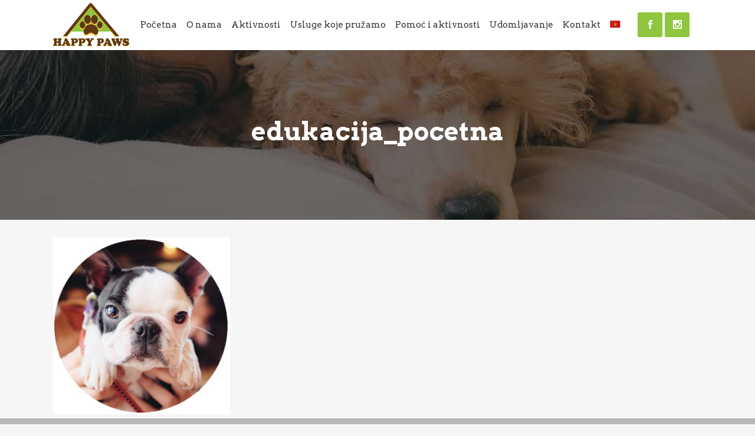

--- FILE ---
content_type: text/html; charset=UTF-8
request_url: https://happypawscg.me/home-2-2/edukacija_pocetna/
body_size: 10220
content:
	<!DOCTYPE html>
<html dir="ltr" lang="bs-BA"
	prefix="og: https://ogp.me/ns#" >
<head>
<meta name="MobileOptimized" content="width" />
<meta name="HandheldFriendly" content="true" />
<meta name="generator" content="Drupal 7 (https://www.drupal.org)" />

	<meta charset="UTF-8" />
	
	

	
			
						<meta name="viewport" content="width=device-width,initial-scale=1,user-scalable=no">
		
	<link rel="profile" href="https://gmpg.org/xfn/11" />
	
            <link rel="shortcut icon" type="image/x-icon" href="https://happypawscg.me/storage/2018/12/favicon.ico">
        <link rel="apple-touch-icon" href="https://happypawscg.me/storage/2018/12/favicon.ico"/>
    	<link href='//fonts.googleapis.com/css?family=Raleway:100,200,300,400,500,600,700,800,900,300italic,400italic,700italic|Arvo:100,200,300,400,500,600,700,800,900,300italic,400italic,700italic|Josefin+Sans:100,200,300,400,500,600,700,800,900,300italic,400italic,700italic|Open+Sans:100,200,300,400,500,600,700,800,900,300italic,400italic,700italic&subset=latin,latin-ext' rel='stylesheet' type='text/css'>
<script type="application/javascript">var QodeAjaxUrl = "https://happypawscg.me/ajax-call"</script><link rel="alternate" hreflang="bs" href="https://happypawscg.me/home-2-2/edukacija_pocetna/" />
<link rel="alternate" hreflang="en" href="https://happypawscg.me/home-2-2/edukacija_pocetna-2/?lang=en" />
<link rel="alternate" hreflang="de" href="https://happypawscg.me/home-2-2/edukacija_pocetna-2/?lang=de" />
<link rel="alternate" hreflang="x-default" href="https://happypawscg.me/home-2-2/edukacija_pocetna/" />

		<!-- All in One SEO 4.2.8 - aioseo.com -->
		<title>edukacija_pocetna | Happy Paws</title>
		<meta name="robots" content="max-image-preview:large" />
		<link rel="canonical" href="https://happypawscg.me/home-2-2/edukacija_pocetna/" />
		
		<meta property="og:locale" content="bs_BA" />
		<meta property="og:site_name" content="Happy Paws | Cuvanje ljubimaca i pomaganjem bezdomnih zivotinja." />
		<meta property="og:type" content="article" />
		<meta property="og:title" content="edukacija_pocetna | Happy Paws" />
		<meta property="og:url" content="https://happypawscg.me/home-2-2/edukacija_pocetna/" />
		<meta property="article:published_time" content="2018-12-05T09:11:25+00:00" />
		<meta property="article:modified_time" content="2018-12-05T09:11:25+00:00" />
		<meta name="twitter:card" content="summary" />
		<meta name="twitter:title" content="edukacija_pocetna | Happy Paws" />
		<script type="application/ld+json" class="aioseo-schema">
			{"@context":"https:\/\/schema.org","@graph":[{"@type":"BreadcrumbList","@id":"https:\/\/happypawscg.me\/home-2-2\/edukacija_pocetna\/#breadcrumblist","itemListElement":[{"@type":"ListItem","@id":"https:\/\/happypawscg.me\/#listItem","position":1,"item":{"@type":"WebPage","@id":"https:\/\/happypawscg.me\/","name":"Home","description":"Cuvanje ljubimaca i pomaganjem bezdomnih zivotinja.","url":"https:\/\/happypawscg.me\/"},"nextItem":"https:\/\/happypawscg.me\/home-2-2\/edukacija_pocetna\/#listItem"},{"@type":"ListItem","@id":"https:\/\/happypawscg.me\/home-2-2\/edukacija_pocetna\/#listItem","position":2,"item":{"@type":"WebPage","@id":"https:\/\/happypawscg.me\/home-2-2\/edukacija_pocetna\/","name":"edukacija_pocetna","url":"https:\/\/happypawscg.me\/home-2-2\/edukacija_pocetna\/"},"previousItem":"https:\/\/happypawscg.me\/#listItem"}]},{"@type":"ItemPage","@id":"https:\/\/happypawscg.me\/home-2-2\/edukacija_pocetna\/#itempage","url":"https:\/\/happypawscg.me\/home-2-2\/edukacija_pocetna\/","name":"edukacija_pocetna | Happy Paws","inLanguage":"bs-BA","isPartOf":{"@id":"https:\/\/happypawscg.me\/#website"},"breadcrumb":{"@id":"https:\/\/happypawscg.me\/home-2-2\/edukacija_pocetna\/#breadcrumblist"},"datePublished":"2018-12-05T09:11:25+00:00","dateModified":"2018-12-05T09:11:25+00:00"},{"@type":"Organization","@id":"https:\/\/happypawscg.me\/#organization","name":"Happy Paws","url":"https:\/\/happypawscg.me\/"},{"@type":"WebSite","@id":"https:\/\/happypawscg.me\/#website","url":"https:\/\/happypawscg.me\/","name":"Happy Paws","description":"Cuvanje ljubimaca i pomaganjem bezdomnih zivotinja.","inLanguage":"bs-BA","publisher":{"@id":"https:\/\/happypawscg.me\/#organization"}}]}
		</script>
		<!-- All in One SEO -->

<link rel='dns-prefetch' href='//maps.googleapis.com' />
<link rel="alternate" type="application/rss+xml" title="Happy Paws &raquo; novosti" href="https://happypawscg.me/feed/" />
<link rel="alternate" type="application/rss+xml" title="Happy Paws &raquo;  novosti o komentarima" href="https://happypawscg.me/comments/feed/" />
<link rel="alternate" type="application/rss+xml" title="Happy Paws &raquo; edukacija_pocetna novosti o komentarima" href="https://happypawscg.me/home-2-2/edukacija_pocetna/feed/" />
<script type="text/javascript">
window._wpemojiSettings = {"baseUrl":"https:\/\/s.w.org\/images\/core\/emoji\/14.0.0\/72x72\/","ext":".png","svgUrl":"https:\/\/s.w.org\/images\/core\/emoji\/14.0.0\/svg\/","svgExt":".svg","source":{"concatemoji":"https:\/\/happypawscg.me\/lib\/js\/wp-emoji-release.min.js"}};
/*! This file is auto-generated */
!function(e,a,t){var n,r,o,i=a.createElement("canvas"),p=i.getContext&&i.getContext("2d");function s(e,t){var a=String.fromCharCode,e=(p.clearRect(0,0,i.width,i.height),p.fillText(a.apply(this,e),0,0),i.toDataURL());return p.clearRect(0,0,i.width,i.height),p.fillText(a.apply(this,t),0,0),e===i.toDataURL()}function c(e){var t=a.createElement("script");t.src=e,t.defer=t.type="text/javascript",a.getElementsByTagName("head")[0].appendChild(t)}for(o=Array("flag","emoji"),t.supports={everything:!0,everythingExceptFlag:!0},r=0;r<o.length;r++)t.supports[o[r]]=function(e){if(p&&p.fillText)switch(p.textBaseline="top",p.font="600 32px Arial",e){case"flag":return s([127987,65039,8205,9895,65039],[127987,65039,8203,9895,65039])?!1:!s([55356,56826,55356,56819],[55356,56826,8203,55356,56819])&&!s([55356,57332,56128,56423,56128,56418,56128,56421,56128,56430,56128,56423,56128,56447],[55356,57332,8203,56128,56423,8203,56128,56418,8203,56128,56421,8203,56128,56430,8203,56128,56423,8203,56128,56447]);case"emoji":return!s([129777,127995,8205,129778,127999],[129777,127995,8203,129778,127999])}return!1}(o[r]),t.supports.everything=t.supports.everything&&t.supports[o[r]],"flag"!==o[r]&&(t.supports.everythingExceptFlag=t.supports.everythingExceptFlag&&t.supports[o[r]]);t.supports.everythingExceptFlag=t.supports.everythingExceptFlag&&!t.supports.flag,t.DOMReady=!1,t.readyCallback=function(){t.DOMReady=!0},t.supports.everything||(n=function(){t.readyCallback()},a.addEventListener?(a.addEventListener("DOMContentLoaded",n,!1),e.addEventListener("load",n,!1)):(e.attachEvent("onload",n),a.attachEvent("onreadystatechange",function(){"complete"===a.readyState&&t.readyCallback()})),(e=t.source||{}).concatemoji?c(e.concatemoji):e.wpemoji&&e.twemoji&&(c(e.twemoji),c(e.wpemoji)))}(window,document,window._wpemojiSettings);
</script>
<style type="text/css">
img.wp-smiley,
img.emoji {
	display: inline !important;
	border: none !important;
	box-shadow: none !important;
	height: 1em !important;
	width: 1em !important;
	margin: 0 0.07em !important;
	vertical-align: -0.1em !important;
	background: none !important;
	padding: 0 !important;
}
</style>
	<link rel='stylesheet' id='contact-form-7-css' href='https://happypawscg.me/core/modules/8516d2654f/includes/css/styles.css' type='text/css' media='all' />
<link rel='stylesheet' id='rs-plugin-settings-css' href='https://happypawscg.me/core/modules/4b36101dcc/public/assets/css/settings.css' type='text/css' media='all' />
<style id='rs-plugin-settings-inline-css' type='text/css'>
#rs-demo-id {}
</style>
<link rel='stylesheet' id='wpml-menu-item-0-css' href='//happypawscg.me/core/modules/198aea64f4/templates/language-switchers/menu-item/style.min.css' type='text/css' media='all' />
<link rel='stylesheet' id='google-maps-builder-plugin-styles-css' href='https://happypawscg.me/core/modules/77ebba03fc/vendor/wordimpress/maps-builder-core/assets/css/google-maps-builder.min.css' type='text/css' media='all' />
<link rel='stylesheet' id='google-maps-builder-map-icons-css' href='https://happypawscg.me/core/modules/77ebba03fc/vendor/wordimpress/maps-builder-core/includes/libraries/map-icons/css/map-icons.css' type='text/css' media='all' />
<link rel='stylesheet' id='default_style-css' href='https://happypawscg.me/core/views/98ac6b4b08/design.css' type='text/css' media='all' />
<link rel='stylesheet' id='qode_font_awesome-css' href='https://happypawscg.me/core/views/98ac6b4b08/css/font-awesome/css/font-awesome.min.css' type='text/css' media='all' />
<link rel='stylesheet' id='qode_font_elegant-css' href='https://happypawscg.me/core/views/98ac6b4b08/css/elegant-icons/style.min.css' type='text/css' media='all' />
<link rel='stylesheet' id='qode_linea_icons-css' href='https://happypawscg.me/core/views/98ac6b4b08/css/linea-icons/style.css' type='text/css' media='all' />
<link rel='stylesheet' id='qode_dripicons-css' href='https://happypawscg.me/core/views/98ac6b4b08/css/dripicons/dripicons.css' type='text/css' media='all' />
<link rel='stylesheet' id='stylesheet-css' href='https://happypawscg.me/core/views/98ac6b4b08/css/stylesheet.min.css' type='text/css' media='all' />
<link rel='stylesheet' id='qode_print-css' href='https://happypawscg.me/core/views/98ac6b4b08/css/print.css' type='text/css' media='all' />
<link rel='stylesheet' id='mac_stylesheet-css' href='https://happypawscg.me/core/views/98ac6b4b08/css/mac_stylesheet.css' type='text/css' media='all' />
<link rel='stylesheet' id='webkit-css' href='https://happypawscg.me/core/views/98ac6b4b08/css/webkit_stylesheet.css' type='text/css' media='all' />
<link rel='stylesheet' id='style_dynamic-css' href='https://happypawscg.me/core/views/98ac6b4b08/css/style_dynamic.css' type='text/css' media='all' />
<link rel='stylesheet' id='responsive-css' href='https://happypawscg.me/core/views/98ac6b4b08/css/responsive.min.css' type='text/css' media='all' />
<link rel='stylesheet' id='style_dynamic_responsive-css' href='https://happypawscg.me/core/views/98ac6b4b08/css/style_dynamic_responsive.css' type='text/css' media='all' />
<link rel='stylesheet' id='js_composer_front-css' href='https://happypawscg.me/core/modules/041dc5d622/assets/css/js_composer.min.css' type='text/css' media='all' />
<link rel='stylesheet' id='custom_css-css' href='https://happypawscg.me/core/views/98ac6b4b08/css/custom_css.css' type='text/css' media='all' />
<link rel='stylesheet' id='fontawesome-css' href='//maxcdn.bootstrapcdn.com/font-awesome/4.3.0/css/font-awesome.min.css' type='text/css' media='all' />
<link rel='stylesheet' id='google-font-open-sans-css' href='//fonts.googleapis.com/css?family=Open+Sans%3A400%2C300%2C700' type='text/css' media='all' />
<link rel='stylesheet' id='mb-css' href='https://happypawscg.me/core/modules/6075d435ea/public/style/mb-button.css' type='text/css' media='all' />
<script type='text/javascript' src='https://happypawscg.me/lib/js/jquery/jquery.min.js' id='jquery-core-js'></script>
<script type='text/javascript' src='https://happypawscg.me/lib/js/jquery/jquery-migrate.min.js' id='jquery-migrate-js'></script>
<script type='text/javascript' src='https://happypawscg.me/core/modules/4b36101dcc/public/assets/js/jquery.themepunch.tools.min.js' id='tp-tools-js'></script>
<script type='text/javascript' src='https://happypawscg.me/core/modules/4b36101dcc/public/assets/js/jquery.themepunch.revolution.min.js' id='revmin-js'></script>
<script type='text/javascript' src='https://maps.googleapis.com/maps/api/js?v=3.exp&key=AIzaSyA-yvu4Ey2-7pzryUxCnhN3EB8xmswVZGg#038;libraries=places&amp;ver=6.1.9' id='google-maps-builder-gmaps-js'></script>
<link rel='shortlink' href='https://happypawscg.me/?p=398' />
<link rel="alternate" type="application/json+oembed" href="https://happypawscg.me/wp-json/oembed/1.0/embed?url=https%3A%2F%2Fhappypawscg.me%2Fhome-2-2%2Fedukacija_pocetna%2F" />
<link rel="alternate" type="text/xml+oembed" href="https://happypawscg.me/wp-json/oembed/1.0/embed?url=https%3A%2F%2Fhappypawscg.me%2Fhome-2-2%2Fedukacija_pocetna%2F&#038;format=xml" />

<!-- start Simple Custom CSS and JS -->
<style type="text/css">
/* Add your CSS code here.

For example:
.example {
    color: red;
}

For brushing up on your CSS knowledge, check out http://www.w3schools.com/css/css_syntax.asp

End of comment */ 

.portfolio_gallery a .gallery_text_inner {
    display: none;
    
}

.content .container .container_inner, .header_inner_right.left_side .side_menu_button a:last-child {
    padding: 0;
    padding-top: 50px;
}

nav.main_menu > ul > li > a {
    padding: 0 12px;
}

.blog_holder article .post_info {
    display: none;
    width: 100%;
    margin: 0 0 18px;
    color: #bebebe;
    font-weight: 500;
}

header.sticky .header_bottom {
    background-color: rgba(96, 56, 19, 0.73) !important;
}

nav.main_menu ul li.active a {
    color: #f2f2f2!important;
}

nav.main_menu>ul>li.active>a>span:not(.plus) {
    position: relative;
    display: inline-block;
    vertical-align: middle;
    padding: 12px 23px;
    border-radius: 3px;
    background-color: #603813!important;
}

nav.main_menu > ul > li > a {
    color: #333 !important;
    font-family: 'Arvo', sans-serif;
    font-size: 15px;
    font-style: normal;
    font-weight: 400;
    letter-spacing: 0px;
    text-transform: none;
}

.drop_down .second .inner ul li a, .drop_down .second .inner ul li h5 {
    display: block;
    font-weight: 600;
    color: #f2f2f2!important;
    height: auto;
    line-height: 16px;
    margin: 0;
    padding: 9px 0;
    -webkit-transition: color .3s ease-in-out;
    -moz-transition: color .3s ease-in-out;
    -ms-transition: color .3s ease-in-out;
    -o-transition: color .3s ease-in-out;
    transition: color .3s ease-in-out;
    font-size: 13px!important;
    text-transform: unset!important;
    letter-spacing: 1px;
}

nav.main_menu > ul > li > a {
    padding: 0 8px;
}</style>
<!-- end Simple Custom CSS and JS -->


<script type="text/javascript">function setREVStartSize(e){									
						try{ e.c=jQuery(e.c);var i=jQuery(window).width(),t=9999,r=0,n=0,l=0,f=0,s=0,h=0;
							if(e.responsiveLevels&&(jQuery.each(e.responsiveLevels,function(e,f){f>i&&(t=r=f,l=e),i>f&&f>r&&(r=f,n=e)}),t>r&&(l=n)),f=e.gridheight[l]||e.gridheight[0]||e.gridheight,s=e.gridwidth[l]||e.gridwidth[0]||e.gridwidth,h=i/s,h=h>1?1:h,f=Math.round(h*f),"fullscreen"==e.sliderLayout){var u=(e.c.width(),jQuery(window).height());if(void 0!=e.fullScreenOffsetContainer){var c=e.fullScreenOffsetContainer.split(",");if (c) jQuery.each(c,function(e,i){u=jQuery(i).length>0?u-jQuery(i).outerHeight(!0):u}),e.fullScreenOffset.split("%").length>1&&void 0!=e.fullScreenOffset&&e.fullScreenOffset.length>0?u-=jQuery(window).height()*parseInt(e.fullScreenOffset,0)/100:void 0!=e.fullScreenOffset&&e.fullScreenOffset.length>0&&(u-=parseInt(e.fullScreenOffset,0))}f=u}else void 0!=e.minHeight&&f<e.minHeight&&(f=e.minHeight);e.c.closest(".rev_slider_wrapper").css({height:f})					
						}catch(d){console.log("Failure at Presize of Slider:"+d)}						
					};</script>
<noscript><style> .wpb_animate_when_almost_visible { opacity: 1; }</style></noscript><style id="yellow-pencil">
/*
	The following CSS generated by Yellow Pencil Plugin.
	http://waspthemes.com/yellow-pencil
*/
.portfolio_single_text_holder > h3:nth-child(1){display:none;}
</style></head>

<body class="attachment attachment-template-default attachmentid-398 attachment-jpeg ajax_fade page_not_loaded  qode_grid_1300 footer_responsive_adv qode-theme-ver-16.7 qode-theme-bridge wpb-js-composer js-comp-ver-6.10.0 vc_responsive" itemscope itemtype="http://schema.org/WebPage">


<div class="wrapper">
	<div class="wrapper_inner">

    
    <!-- Google Analytics start -->
        <!-- Google Analytics end -->

	<header class=" scroll_header_top_area  regular with_border ajax_header_animation page_header">
    <div class="header_inner clearfix">
                <div class="header_top_bottom_holder">
            
            <div class="header_bottom clearfix" style='' >
                                <div class="container">
                    <div class="container_inner clearfix">
                                                    
                            <div class="header_inner_left">
                                									<div class="mobile_menu_button">
		<span>
			<i class="qode_icon_font_awesome fa fa-bars " ></i>		</span>
	</div>
                                <div class="logo_wrapper" >
	<div class="q_logo">
		<a itemprop="url" href="https://happypawscg.me/" >
             <img itemprop="image" class="normal" src="https://happypawscg.me/storage/2018/12/logo_happy_paws_1.png" alt="Logo"/> 			 <img itemprop="image" class="light" src="https://happypawscg.me/storage/2018/12/logo_happy_paws_1.png" alt="Logo"/> 			 <img itemprop="image" class="dark" src="https://happypawscg.me/storage/2018/12/logo_happy_paws_1.png" alt="Logo"/> 			 <img itemprop="image" class="sticky" src="https://happypawscg.me/storage/2018/12/logo_happy_paws_1.png" alt="Logo"/> 			 <img itemprop="image" class="mobile" src="https://happypawscg.me/storage/2018/12/logo_happy_paws_1.png" alt="Logo"/> 					</a>
	</div>
	</div>                                                            </div>
                                                                    <div class="header_inner_right">
                                        <div class="side_menu_button_wrapper right">
                                                                                            <div class="header_bottom_right_widget_holder"><span class='q_social_icon_holder square_social' data-color=#ffffff data-hover-background-color=#8EC63F data-hover-color=#ffffff><a itemprop='url' href='https://www.facebook.com/pansioni.pg' target='_blank'><span class='fa-stack ' style='background-color: #8EC63F;border-radius: 3px;-webkit-border-radius: 3px;-moz-border-radius: 3px;border-width: 0px;margin: 0 4px 0 0;font-size: 21px;'><span aria-hidden="true" class="qode_icon_font_elegant social_facebook " style="color: #ffffff;font-size: 15px;" ></span></span></a></span><span class='q_social_icon_holder square_social' data-color=#ffffff data-hover-background-color=#8EC63F data-hover-color=#ffffff><a itemprop='url' href='https://www.instagram.com/happy_paws.cg/?utm_source=ig_profile_share&igshid=1etw6ppih93hi' target='_blank'><span class='fa-stack ' style='background-color: #8EC63F;border-radius: 3px;-webkit-border-radius: 3px;-moz-border-radius: 3px;border-width: 0px;margin: 0 4px 0 0;font-size: 21px;'><span aria-hidden="true" class="qode_icon_font_elegant social_instagram " style="color: #ffffff;font-size: 15px;" ></span></span></a></span></div>
                                                                                                                                    <div class="side_menu_button">
                                                                                                                                                                                            </div>
                                        </div>
                                    </div>
                                
                                
                                <nav class="main_menu drop_down right">
                                    <ul id="menu-main-menu" class=""><li id="nav-menu-item-263" class="menu-item menu-item-type-post_type menu-item-object-page menu-item-home  narrow"><a href="https://happypawscg.me/" class=""><i class="menu_icon blank fa"></i><span>Početna</span><span class="plus"></span></a></li>
<li id="nav-menu-item-297" class="menu-item menu-item-type-post_type menu-item-object-page menu-item-has-children  has_sub narrow"><a href="https://happypawscg.me/o-nama/" class=""><i class="menu_icon blank fa"></i><span>O nama</span><span class="plus"></span></a>
<div class="second"><div class="inner"><ul>
	<li id="nav-menu-item-504" class="menu-item menu-item-type-post_type menu-item-object-page "><a href="https://happypawscg.me/doniraj-2/" class=""><i class="menu_icon blank fa"></i><span>Doniraj</span><span class="plus"></span></a></li>
</ul></div></div>
</li>
<li id="nav-menu-item-337" class="menu-item menu-item-type-post_type menu-item-object-page menu-item-has-children  has_sub narrow"><a href="https://happypawscg.me/aktivnosti/" class=""><i class="menu_icon blank fa"></i><span>Aktivnosti</span><span class="plus"></span></a>
<div class="second"><div class="inner"><ul>
	<li id="nav-menu-item-336" class="menu-item menu-item-type-post_type menu-item-object-page "><a href="https://happypawscg.me/savjeti/" class=""><i class="menu_icon blank fa"></i><span>Savjeti</span><span class="plus"></span></a></li>
	<li id="nav-menu-item-335" class="menu-item menu-item-type-post_type menu-item-object-page "><a href="https://happypawscg.me/hrana-zabava-odjeca/" class=""><i class="menu_icon blank fa"></i><span>Hrana, zabava, odjeća</span><span class="plus"></span></a></li>
</ul></div></div>
</li>
<li id="nav-menu-item-308" class="menu-item menu-item-type-post_type menu-item-object-page  narrow"><a href="https://happypawscg.me/usluge-koje-pruzamo/" class=""><i class="menu_icon blank fa"></i><span>Usluge koje pružamo</span><span class="plus"></span></a></li>
<li id="nav-menu-item-354" class="menu-item menu-item-type-post_type menu-item-object-page  narrow"><a href="https://happypawscg.me/pomoc-i-aktivnosti/" class=""><i class="menu_icon blank fa"></i><span>Pomoć i aktivnosti</span><span class="plus"></span></a></li>
<li id="nav-menu-item-376" class="menu-item menu-item-type-post_type menu-item-object-page menu-item-has-children  has_sub narrow"><a href="https://happypawscg.me/udomljavanje/" class=""><i class="menu_icon blank fa"></i><span>Udomljavanje</span><span class="plus"></span></a>
<div class="second"><div class="inner"><ul>
	<li id="nav-menu-item-375" class="menu-item menu-item-type-post_type menu-item-object-page "><a href="https://happypawscg.me/udomljeni-psi/" class=""><i class="menu_icon blank fa"></i><span>Udomljeni psi</span><span class="plus"></span></a></li>
</ul></div></div>
</li>
<li id="nav-menu-item-296" class="menu-item menu-item-type-post_type menu-item-object-page  narrow"><a href="https://happypawscg.me/kontakt/" class=""><i class="menu_icon blank fa"></i><span>Kontakt</span><span class="plus"></span></a></li>
<li id="nav-menu-item-wpml-ls-3-bs" class="menu-item wpml-ls-slot-3 wpml-ls-item wpml-ls-item-bs wpml-ls-current-language wpml-ls-menu-item wpml-ls-first-item menu-item-type-wpml_ls_menu_item menu-item-object-wpml_ls_menu_item menu-item-has-children  has_sub narrow"><a href="https://happypawscg.me/home-2-2/edukacija_pocetna/" class=""><i class="menu_icon blank fa"></i><span><img
            class="wpml-ls-flag"
            src="https://happypawscg.me/storage/flags/bs.png"
            alt="Montenegro"
            
            
    /></span><span class="plus"></span><span class="qode-featured-icon " aria-hidden="true"></span></a>
<div class="second"><div class="inner"><ul>
	<li id="nav-menu-item-wpml-ls-3-en" class="menu-item wpml-ls-slot-3 wpml-ls-item wpml-ls-item-en wpml-ls-menu-item menu-item-type-wpml_ls_menu_item menu-item-object-wpml_ls_menu_item "><a href="https://happypawscg.me/home-2-2/edukacija_pocetna-2/?lang=en" class=""><i class="menu_icon blank fa"></i><span><img
            class="wpml-ls-flag"
            src="https://happypawscg.me/core/modules/198aea64f4/res/flags/en.png"
            alt="English"
            
            
    /></span><span class="plus"></span><span class="qode-featured-icon " aria-hidden="true"></span></a></li>
	<li id="nav-menu-item-wpml-ls-3-de" class="menu-item wpml-ls-slot-3 wpml-ls-item wpml-ls-item-de wpml-ls-menu-item wpml-ls-last-item menu-item-type-wpml_ls_menu_item menu-item-object-wpml_ls_menu_item "><a href="https://happypawscg.me/home-2-2/edukacija_pocetna-2/?lang=de" class=""><i class="menu_icon blank fa"></i><span><img
            class="wpml-ls-flag"
            src="https://happypawscg.me/core/modules/198aea64f4/res/flags/de.png"
            alt="German"
            
            
    /></span><span class="plus"></span><span class="qode-featured-icon " aria-hidden="true"></span></a></li>
</ul></div></div>
</li>
</ul>                                </nav>
                                							    <nav class="mobile_menu">
	<ul id="menu-main-menu-1" class=""><li id="mobile-menu-item-263" class="menu-item menu-item-type-post_type menu-item-object-page menu-item-home "><a href="https://happypawscg.me/" class=""><span>Početna</span></a><span class="mobile_arrow"><i class="fa fa-angle-right"></i><i class="fa fa-angle-down"></i></span></li>
<li id="mobile-menu-item-297" class="menu-item menu-item-type-post_type menu-item-object-page menu-item-has-children  has_sub"><a href="https://happypawscg.me/o-nama/" class=""><span>O nama</span></a><span class="mobile_arrow"><i class="fa fa-angle-right"></i><i class="fa fa-angle-down"></i></span>
<ul class="sub_menu">
	<li id="mobile-menu-item-504" class="menu-item menu-item-type-post_type menu-item-object-page "><a href="https://happypawscg.me/doniraj-2/" class=""><span>Doniraj</span></a><span class="mobile_arrow"><i class="fa fa-angle-right"></i><i class="fa fa-angle-down"></i></span></li>
</ul>
</li>
<li id="mobile-menu-item-337" class="menu-item menu-item-type-post_type menu-item-object-page menu-item-has-children  has_sub"><a href="https://happypawscg.me/aktivnosti/" class=""><span>Aktivnosti</span></a><span class="mobile_arrow"><i class="fa fa-angle-right"></i><i class="fa fa-angle-down"></i></span>
<ul class="sub_menu">
	<li id="mobile-menu-item-336" class="menu-item menu-item-type-post_type menu-item-object-page "><a href="https://happypawscg.me/savjeti/" class=""><span>Savjeti</span></a><span class="mobile_arrow"><i class="fa fa-angle-right"></i><i class="fa fa-angle-down"></i></span></li>
	<li id="mobile-menu-item-335" class="menu-item menu-item-type-post_type menu-item-object-page "><a href="https://happypawscg.me/hrana-zabava-odjeca/" class=""><span>Hrana, zabava, odjeća</span></a><span class="mobile_arrow"><i class="fa fa-angle-right"></i><i class="fa fa-angle-down"></i></span></li>
</ul>
</li>
<li id="mobile-menu-item-308" class="menu-item menu-item-type-post_type menu-item-object-page "><a href="https://happypawscg.me/usluge-koje-pruzamo/" class=""><span>Usluge koje pružamo</span></a><span class="mobile_arrow"><i class="fa fa-angle-right"></i><i class="fa fa-angle-down"></i></span></li>
<li id="mobile-menu-item-354" class="menu-item menu-item-type-post_type menu-item-object-page "><a href="https://happypawscg.me/pomoc-i-aktivnosti/" class=""><span>Pomoć i aktivnosti</span></a><span class="mobile_arrow"><i class="fa fa-angle-right"></i><i class="fa fa-angle-down"></i></span></li>
<li id="mobile-menu-item-376" class="menu-item menu-item-type-post_type menu-item-object-page menu-item-has-children  has_sub"><a href="https://happypawscg.me/udomljavanje/" class=""><span>Udomljavanje</span></a><span class="mobile_arrow"><i class="fa fa-angle-right"></i><i class="fa fa-angle-down"></i></span>
<ul class="sub_menu">
	<li id="mobile-menu-item-375" class="menu-item menu-item-type-post_type menu-item-object-page "><a href="https://happypawscg.me/udomljeni-psi/" class=""><span>Udomljeni psi</span></a><span class="mobile_arrow"><i class="fa fa-angle-right"></i><i class="fa fa-angle-down"></i></span></li>
</ul>
</li>
<li id="mobile-menu-item-296" class="menu-item menu-item-type-post_type menu-item-object-page "><a href="https://happypawscg.me/kontakt/" class=""><span>Kontakt</span></a><span class="mobile_arrow"><i class="fa fa-angle-right"></i><i class="fa fa-angle-down"></i></span></li>
<li id="mobile-menu-item-wpml-ls-3-bs" class="menu-item wpml-ls-slot-3 wpml-ls-item wpml-ls-item-bs wpml-ls-current-language wpml-ls-menu-item wpml-ls-first-item menu-item-type-wpml_ls_menu_item menu-item-object-wpml_ls_menu_item menu-item-has-children  has_sub"><a href="https://happypawscg.me/home-2-2/edukacija_pocetna/" class=""><span><img
            class="wpml-ls-flag"
            src="https://happypawscg.me/storage/flags/bs.png"
            alt="Montenegro"
            
            
    /></span></a><span class="mobile_arrow"><i class="fa fa-angle-right"></i><i class="fa fa-angle-down"></i></span>
<ul class="sub_menu">
	<li id="mobile-menu-item-wpml-ls-3-en" class="menu-item wpml-ls-slot-3 wpml-ls-item wpml-ls-item-en wpml-ls-menu-item menu-item-type-wpml_ls_menu_item menu-item-object-wpml_ls_menu_item "><a href="https://happypawscg.me/home-2-2/edukacija_pocetna-2/?lang=en" class=""><span><img
            class="wpml-ls-flag"
            src="https://happypawscg.me/core/modules/198aea64f4/res/flags/en.png"
            alt="English"
            
            
    /></span></a><span class="mobile_arrow"><i class="fa fa-angle-right"></i><i class="fa fa-angle-down"></i></span></li>
	<li id="mobile-menu-item-wpml-ls-3-de" class="menu-item wpml-ls-slot-3 wpml-ls-item wpml-ls-item-de wpml-ls-menu-item wpml-ls-last-item menu-item-type-wpml_ls_menu_item menu-item-object-wpml_ls_menu_item "><a href="https://happypawscg.me/home-2-2/edukacija_pocetna-2/?lang=de" class=""><span><img
            class="wpml-ls-flag"
            src="https://happypawscg.me/core/modules/198aea64f4/res/flags/de.png"
            alt="German"
            
            
    /></span></a><span class="mobile_arrow"><i class="fa fa-angle-right"></i><i class="fa fa-angle-down"></i></span></li>
</ul>
</li>
</ul></nav>                                                                                        </div>
                    </div>
                                    </div>
            </div>
        </div>
</header>	<a id="back_to_top" href="#">
        <span class="fa-stack">
            <i class="qode_icon_font_awesome fa fa-arrow-up " ></i>        </span>
	</a>
	
	
    
    
    <div class="content ">
            <div class="meta">

            
        <div class="seo_title">edukacija_pocetna | Happy Paws</div>

        


                        
            <span id="qode_page_id">398</span>
            <div class="body_classes">attachment,attachment-template-default,attachmentid-398,attachment-jpeg,ajax_fade,page_not_loaded,,qode_grid_1300,footer_responsive_adv,qode-theme-ver-16.7,qode-theme-bridge,wpb-js-composer js-comp-ver-6.10.0,vc_responsive</div>
        </div>
        <div class="content_inner  ">
    <style type="text/css" id="stylesheet-inline-css-398">   .page-id-398.disabled_footer_top .footer_top_holder, .page-id-398.disabled_footer_bottom .footer_bottom_holder { display: none;}

</style>						<div class="title_outer title_without_animation"    data-height="373">
		<div class="title title_size_medium  position_center  has_fixed_background " style="background-size:1920px auto;background-image:url(https://happypawscg.me/storage/2018/12/heder.jpg);height:373px;">
			<div class="image not_responsive"><img itemprop="image" src="https://happypawscg.me/storage/2018/12/heder.jpg" alt="&nbsp;" /> </div>
										<div class="title_holder"  style="padding-top:85px;height:288px;">
					<div class="container">
						<div class="container_inner clearfix">
								<div class="title_subtitle_holder" >
                                                                									<div class="title_subtitle_holder_inner">
																										<h1 ><span>edukacija_pocetna</span></h1>
																	
																																			</div>
								                                                            </div>
						</div>
					</div>
				</div>
								</div>
			</div>
				<div class="container">
            			<div class="container_inner default_template_holder clearfix page_container_inner" >
																				<p class="attachment"><a href='https://happypawscg.me/storage/2018/12/edukacija_pocetna.jpg'><img width="300" height="300" src="https://happypawscg.me/storage/2018/12/edukacija_pocetna-300x300.jpg" class="attachment-medium size-medium" alt="" decoding="async" loading="lazy" srcset="https://happypawscg.me/storage/2018/12/edukacija_pocetna-300x300.jpg 300w, https://happypawscg.me/storage/2018/12/edukacija_pocetna-150x150.jpg 150w, https://happypawscg.me/storage/2018/12/edukacija_pocetna.jpg 430w" sizes="(max-width: 300px) 100vw, 300px" /></a></p>
														 
																				
		</div>
        	</div>
				
	</div>
</div>



	<footer >
		<div class="footer_inner clearfix">
				<div class="footer_top_holder">
            			<div class="footer_top">
								<div class="container">
					<div class="container_inner">
																	<div class="three_columns clearfix">
								<div class="column1 footer_col1">
									<div class="column_inner">
										<div id="text-2" class="widget widget_text"><h5>O NAMA</h5>			<div class="textwidget">Mlada organizacija koja se bavi kako cuvanjem ljubimaca tako i pomaganjem bezdomnih zivotinja.  U cilju podizanja svijesti gradjana i gradjanki nase drzave a i sire, prelazimo iz malog kucnog kutka na veliko prihvatiliste/pansion.
	<div class="vc_empty_space"  style="height: 12px" ><span
			class="vc_empty_space_inner">
			<span class="empty_space_image"  ></span>
		</span></div>


<a class="mb-button mb-style-flat mb-size-small mb-corners-straight mb-text-style-heavy " style="background-color: #603813;" href="https://happypawscg.me/doniraj-2/">DONIRAJ</a>

	<div class="vc_empty_space"  style="height: 32px" ><span
			class="vc_empty_space_inner">
			<span class="empty_space_image"  ></span>
		</span></div>

</div>
		</div>									</div>
								</div>
								<div class="column2 footer_col2">
									<div class="column_inner">
										<div id="text-3" class="widget widget_text"><h5>KONTAKT INFO</h5>			<div class="textwidget"><p><img decoding="async" loading="lazy" class="alignnone size-full wp-image-381" src="https://happypawscg.me/storage/2018/12/close-envelope.png" alt="" width="24" height="24" /> <a href="/cdn-cgi/l/email-protection" class="__cf_email__" data-cfemail="670801010e0402270f0617171e170610140400490a02">[email&#160;protected]</a><br />
<img decoding="async" loading="lazy" class="alignnone size-full wp-image-380" src="https://happypawscg.me/storage/2018/12/smartphone.png" alt="" width="24" height="24" /> +382(0)67/173-572</p>
	<div class="vc_empty_space"  style="height: 32px" ><span
			class="vc_empty_space_inner">
			<span class="empty_space_image"  ></span>
		</span></div>


</div>
		</div><span class='q_social_icon_holder square_social' data-color=#ffffff data-hover-background-color=#8EC63F data-hover-color=#ffffff><a itemprop='url' href='https://www.facebook.com/pansioni.pg' target='_blank'><span class='fa-stack ' style='background-color: #8EC63F;border-radius: 3px;-webkit-border-radius: 3px;-moz-border-radius: 3px;border-width: 0px;margin: 0 8 5 8;font-size: 21px;'><span aria-hidden="true" class="qode_icon_font_elegant social_facebook " style="color: #ffffff;font-size: 15px;" ></span></span></a></span><span class='q_social_icon_holder square_social' data-color=#ffffff data-hover-background-color=#8EC63F data-hover-color=#ffffff><a itemprop='url' href='https://www.instagram.com/happy_paws.cg/?utm_source=ig_profile_share&igshid=1etw6ppih93hi' target='_blank'><span class='fa-stack ' style='background-color: #8EC63F;border-radius: 3px;-webkit-border-radius: 3px;-moz-border-radius: 3px;border-width: 0px;margin: 0 8 5 10;font-size: 21px;'><span aria-hidden="true" class="qode_icon_font_elegant social_instagram " style="color: #ffffff;font-size: 15px;" ></span></span></a></span>									</div>
								</div>
								<div class="column3 footer_col3">
									<div class="column_inner">
										<div id="media_image-2" class="widget widget_media_image"><img width="222" height="159" src="https://happypawscg.me/storage/2018/12/logo_happy_paws.png" class="image wp-image-272  attachment-full size-full" alt="" decoding="async" loading="lazy" style="max-width: 100%; height: auto;" /></div>									</div>
								</div>
							</div>
															</div>
				</div>
							</div>
					</div>
							<div class="footer_bottom_holder">
                                    <div style="background-color: #d3d3d3;height: 0px" class="footer_bottom_border "></div>
                								<div class="container">
					<div class="container_inner">
										<div class="two_columns_50_50 footer_bottom_columns clearfix">
					<div class="column1 footer_bottom_column">
						<div class="column_inner">
							<div class="footer_bottom">
											<div class="textwidget"><p>© Copyright 2018 All rights reserved.</p>
</div>
									</div>
						</div>
					</div>
					<div class="column2 footer_bottom_column">
						<div class="column_inner">
							<div class="footer_bottom">
															</div>
						</div>
					</div>
				</div>
											</div>
			</div>
						</div>
				</div>
	</footer>
		
</div>
</div>
<script data-cfasync="false" src="/cdn-cgi/scripts/5c5dd728/cloudflare-static/email-decode.min.js"></script><script type="text/html" id="wpb-modifications"></script><script type='text/javascript' src='https://happypawscg.me/core/modules/8516d2654f/includes/swv/js/index.js' id='swv-js'></script>
<script type='text/javascript' id='contact-form-7-js-extra'>
/* <![CDATA[ */
var wpcf7 = {"api":{"root":"https:\/\/happypawscg.me\/wp-json\/","namespace":"contact-form-7\/v1"},"cached":"1"};
/* ]]> */
</script>
<script type='text/javascript' src='https://happypawscg.me/core/modules/8516d2654f/includes/js/index.js' id='contact-form-7-js'></script>
<script type='text/javascript' id='qode-like-js-extra'>
/* <![CDATA[ */
var qodeLike = {"ajaxurl":"https:\/\/happypawscg.me\/ajax-call"};
/* ]]> */
</script>
<script type='text/javascript' src='https://happypawscg.me/core/views/98ac6b4b08/js/plugins/qode-like.min.js' id='qode-like-js'></script>
<script type='text/javascript' src='https://happypawscg.me/lib/js/jquery/ui/core.min.js' id='jquery-ui-core-js'></script>
<script type='text/javascript' src='https://happypawscg.me/lib/js/jquery/ui/accordion.min.js' id='jquery-ui-accordion-js'></script>
<script type='text/javascript' src='https://happypawscg.me/lib/js/jquery/ui/menu.min.js' id='jquery-ui-menu-js'></script>
<script type='text/javascript' src='https://happypawscg.me/lib/js/dist/vendor/regenerator-runtime.min.js' id='regenerator-runtime-js'></script>
<script type='text/javascript' src='https://happypawscg.me/lib/js/dist/vendor/wp-polyfill.min.js' id='wp-polyfill-js'></script>
<script type='text/javascript' src='https://happypawscg.me/lib/js/dist/dom-ready.min.js' id='wp-dom-ready-js'></script>
<script type='text/javascript' src='https://happypawscg.me/lib/js/dist/hooks.min.js' id='wp-hooks-js'></script>
<script type='text/javascript' src='https://happypawscg.me/lib/js/dist/i18n.min.js' id='wp-i18n-js'></script>
<script type='text/javascript' id='wp-i18n-js-after'>
wp.i18n.setLocaleData( { 'text direction\u0004ltr': [ 'ltr' ] } );
</script>
<script type='text/javascript' id='wp-a11y-js-translations'>
( function( domain, translations ) {
	var localeData = translations.locale_data[ domain ] || translations.locale_data.messages;
	localeData[""].domain = domain;
	wp.i18n.setLocaleData( localeData, domain );
} )( "default", {"translation-revision-date":"2023-02-22 20:45:53+0000","generator":"GlotPress\/4.0.0-alpha.3","domain":"messages","locale_data":{"messages":{"":{"domain":"messages","plural-forms":"nplurals=3; plural=(n % 10 == 1 && n % 100 != 11) ? 0 : ((n % 10 >= 2 && n % 10 <= 4 && (n % 100 < 12 || n % 100 > 14)) ? 1 : 2);","lang":"bs_BA"},"Notifications":["Obavijesti"]}},"comment":{"reference":"wp-includes\/js\/dist\/a11y.js"}} );
</script>
<script type='text/javascript' src='https://happypawscg.me/lib/js/dist/a11y.min.js' id='wp-a11y-js'></script>
<script type='text/javascript' id='jquery-ui-autocomplete-js-extra'>
/* <![CDATA[ */
var uiAutocompleteL10n = {"noResults":"Nema prona\u0111enih rezultata.","oneResult":"Prona\u0111en 1 rezultat. Za navigaciju koristite strelice gore i dole.","manyResults":"%d rezultata. Za navigaciju koristite strelice gore i dole.","itemSelected":"Stavka je odabrana."};
/* ]]> */
</script>
<script type='text/javascript' src='https://happypawscg.me/lib/js/jquery/ui/autocomplete.min.js' id='jquery-ui-autocomplete-js'></script>
<script type='text/javascript' src='https://happypawscg.me/lib/js/jquery/ui/controlgroup.min.js' id='jquery-ui-controlgroup-js'></script>
<script type='text/javascript' src='https://happypawscg.me/lib/js/jquery/ui/checkboxradio.min.js' id='jquery-ui-checkboxradio-js'></script>
<script type='text/javascript' src='https://happypawscg.me/lib/js/jquery/ui/button.min.js' id='jquery-ui-button-js'></script>
<script type='text/javascript' src='https://happypawscg.me/lib/js/jquery/ui/datepicker.min.js' id='jquery-ui-datepicker-js'></script>
<script type='text/javascript' id='jquery-ui-datepicker-js-after'>
jQuery(function(jQuery){jQuery.datepicker.setDefaults({"closeText":"Zatvori","currentText":"Danas","monthNames":["Januar","Februar","Mart","April","Maj","Juni","Juli","August","Septembar","Oktobar","Novembar","Decembar"],"monthNamesShort":["jan","feb","mar","apr","maj","jun","jul","aug","sep","okt","nov","dec"],"nextText":"Sljede\u0107a","prevText":"Prethodna","dayNames":["Nedjelja","Ponedjeljak","Utorak","Srijeda","\u010cetvrtak","Petak","Subota"],"dayNamesShort":["ned","pon","uto","sri","\u010det","pet","sub"],"dayNamesMin":["N","P","U","S","\u010c","P","S"],"dateFormat":"MM d, yy","firstDay":1,"isRTL":false});});
</script>
<script type='text/javascript' src='https://happypawscg.me/lib/js/jquery/ui/mouse.min.js' id='jquery-ui-mouse-js'></script>
<script type='text/javascript' src='https://happypawscg.me/lib/js/jquery/ui/resizable.min.js' id='jquery-ui-resizable-js'></script>
<script type='text/javascript' src='https://happypawscg.me/lib/js/jquery/ui/draggable.min.js' id='jquery-ui-draggable-js'></script>
<script type='text/javascript' src='https://happypawscg.me/lib/js/jquery/ui/dialog.min.js' id='jquery-ui-dialog-js'></script>
<script type='text/javascript' src='https://happypawscg.me/lib/js/jquery/ui/droppable.min.js' id='jquery-ui-droppable-js'></script>
<script type='text/javascript' src='https://happypawscg.me/lib/js/jquery/ui/progressbar.min.js' id='jquery-ui-progressbar-js'></script>
<script type='text/javascript' src='https://happypawscg.me/lib/js/jquery/ui/selectable.min.js' id='jquery-ui-selectable-js'></script>
<script type='text/javascript' src='https://happypawscg.me/lib/js/jquery/ui/sortable.min.js' id='jquery-ui-sortable-js'></script>
<script type='text/javascript' src='https://happypawscg.me/lib/js/jquery/ui/slider.min.js' id='jquery-ui-slider-js'></script>
<script type='text/javascript' src='https://happypawscg.me/lib/js/jquery/ui/spinner.min.js' id='jquery-ui-spinner-js'></script>
<script type='text/javascript' src='https://happypawscg.me/lib/js/jquery/ui/tooltip.min.js' id='jquery-ui-tooltip-js'></script>
<script type='text/javascript' src='https://happypawscg.me/lib/js/jquery/ui/tabs.min.js' id='jquery-ui-tabs-js'></script>
<script type='text/javascript' src='https://happypawscg.me/lib/js/jquery/ui/effect.min.js' id='jquery-effects-core-js'></script>
<script type='text/javascript' src='https://happypawscg.me/lib/js/jquery/ui/effect-blind.min.js' id='jquery-effects-blind-js'></script>
<script type='text/javascript' src='https://happypawscg.me/lib/js/jquery/ui/effect-bounce.min.js' id='jquery-effects-bounce-js'></script>
<script type='text/javascript' src='https://happypawscg.me/lib/js/jquery/ui/effect-clip.min.js' id='jquery-effects-clip-js'></script>
<script type='text/javascript' src='https://happypawscg.me/lib/js/jquery/ui/effect-drop.min.js' id='jquery-effects-drop-js'></script>
<script type='text/javascript' src='https://happypawscg.me/lib/js/jquery/ui/effect-explode.min.js' id='jquery-effects-explode-js'></script>
<script type='text/javascript' src='https://happypawscg.me/lib/js/jquery/ui/effect-fade.min.js' id='jquery-effects-fade-js'></script>
<script type='text/javascript' src='https://happypawscg.me/lib/js/jquery/ui/effect-fold.min.js' id='jquery-effects-fold-js'></script>
<script type='text/javascript' src='https://happypawscg.me/lib/js/jquery/ui/effect-highlight.min.js' id='jquery-effects-highlight-js'></script>
<script type='text/javascript' src='https://happypawscg.me/lib/js/jquery/ui/effect-pulsate.min.js' id='jquery-effects-pulsate-js'></script>
<script type='text/javascript' src='https://happypawscg.me/lib/js/jquery/ui/effect-size.min.js' id='jquery-effects-size-js'></script>
<script type='text/javascript' src='https://happypawscg.me/lib/js/jquery/ui/effect-scale.min.js' id='jquery-effects-scale-js'></script>
<script type='text/javascript' src='https://happypawscg.me/lib/js/jquery/ui/effect-shake.min.js' id='jquery-effects-shake-js'></script>
<script type='text/javascript' src='https://happypawscg.me/lib/js/jquery/ui/effect-slide.min.js' id='jquery-effects-slide-js'></script>
<script type='text/javascript' src='https://happypawscg.me/lib/js/jquery/ui/effect-transfer.min.js' id='jquery-effects-transfer-js'></script>
<script type='text/javascript' src='https://happypawscg.me/core/views/98ac6b4b08/js/plugins.js' id='plugins-js'></script>
<script type='text/javascript' src='https://happypawscg.me/core/views/98ac6b4b08/js/plugins/jquery.carouFredSel-6.2.1.min.js' id='carouFredSel-js'></script>
<script type='text/javascript' src='https://happypawscg.me/core/views/98ac6b4b08/js/plugins/lemmon-slider.min.js' id='lemmonSlider-js'></script>
<script type='text/javascript' src='https://happypawscg.me/core/views/98ac6b4b08/js/plugins/jquery.fullPage.min.js' id='one_page_scroll-js'></script>
<script type='text/javascript' src='https://happypawscg.me/core/views/98ac6b4b08/js/plugins/jquery.mousewheel.min.js' id='mousewheel-js'></script>
<script type='text/javascript' src='https://happypawscg.me/core/views/98ac6b4b08/js/plugins/jquery.touchSwipe.min.js' id='touchSwipe-js'></script>
<script type='text/javascript' src='https://happypawscg.me/core/modules/041dc5d622/assets/lib/bower/isotope/dist/isotope.pkgd.min.js' id='isotope-js'></script>
<script type='text/javascript' src='https://happypawscg.me/core/views/98ac6b4b08/js/plugins/packery-mode.pkgd.min.js' id='packery-js'></script>
<script type='text/javascript' src='https://happypawscg.me/core/views/98ac6b4b08/js/plugins/jquery.stretch.js' id='stretch-js'></script>
<script type='text/javascript' src='https://happypawscg.me/core/views/98ac6b4b08/js/plugins/imagesloaded.js' id='imagesLoaded-js'></script>
<script type='text/javascript' src='https://happypawscg.me/core/views/98ac6b4b08/js/plugins/rangeslider.min.js' id='rangeSlider-js'></script>
<script type='text/javascript' src='https://happypawscg.me/core/views/98ac6b4b08/js/plugins/jquery.event.move.js' id='eventMove-js'></script>
<script type='text/javascript' src='https://happypawscg.me/core/views/98ac6b4b08/js/plugins/jquery.twentytwenty.js' id='twentytwenty-js'></script>
<script type='text/javascript' id='default_dynamic-js-extra'>
/* <![CDATA[ */
var no_ajax_obj = {"no_ajax_pages":["https:\/\/happypawscg.me\/home-2-2\/edukacija_pocetna\/","https:\/\/happypawscg.me\/home-2-2\/edukacija_pocetna-2\/?lang=en","https:\/\/happypawscg.me\/home-2-2\/edukacija_pocetna-2\/?lang=de","","https:\/\/happypawscg.me\/disconnect?_wpnonce=ce9ba1644d"]};
/* ]]> */
</script>
<script type='text/javascript' src='https://happypawscg.me/core/views/98ac6b4b08/js/default_dynamic.js' id='default_dynamic-js'></script>
<script type='text/javascript' id='default-js-extra'>
/* <![CDATA[ */
var QodeAdminAjax = {"ajaxurl":"https:\/\/happypawscg.me\/ajax-call"};
var qodeGlobalVars = {"vars":{"qodeAddingToCartLabel":"Adding to Cart..."}};
/* ]]> */
</script>
<script type='text/javascript' src='https://happypawscg.me/core/views/98ac6b4b08/js/default.min.js' id='default-js'></script>
<script type='text/javascript' src='https://happypawscg.me/core/views/98ac6b4b08/js/custom_js.js' id='custom_js-js'></script>
<script type='text/javascript' src='https://happypawscg.me/lib/js/comment-reply.min.js' id='comment-reply-js'></script>
<script type='text/javascript' src='https://happypawscg.me/core/views/98ac6b4b08/js/ajax.min.js' id='ajax-js'></script>
<script type='text/javascript' src='https://happypawscg.me/core/modules/041dc5d622/assets/js/dist/js_composer_front.min.js' id='wpb_composer_front_js-js'></script>
<script type='text/javascript' src='https://happypawscg.me/core/modules/77ebba03fc/vendor/wordimpress/maps-builder-core/assets/js/plugins//gmb-infobubble.min.js' id='google-maps-builder-infowindows-js'></script>
<script type='text/javascript' id='google-maps-builder-plugin-script-js-extra'>
/* <![CDATA[ */
var gmb_data = {"i18n":{"get_directions":"Get Directions","visit_website":"Visit Website"},"infobubble_args":{"shadowStyle":0,"padding":12,"backgroundColor":"rgb(255, 255, 255)","borderRadius":3,"arrowSize":15,"minHeight":20,"maxHeight":450,"minWidth":200,"maxWidth":350,"borderWidth":0,"disableAutoPan":true,"disableAnimation":true,"backgroundClassName":"gmb-infobubble","closeSrc":"https:\/\/www.google.com\/intl\/en_us\/mapfiles\/close.gif"}};
/* ]]> */
</script>
<script type='text/javascript' src='https://happypawscg.me/core/modules/77ebba03fc/vendor/wordimpress/maps-builder-core/assets/js/frontend/google-maps-builder.min.js' id='google-maps-builder-plugin-script-js'></script>
<script type='text/javascript' src='https://happypawscg.me/core/modules/77ebba03fc/vendor/wordimpress/maps-builder-core/includes/libraries/map-icons/js/map-icons.js' id='google-maps-builder-maps-icons-js'></script>
<script defer src="https://static.cloudflareinsights.com/beacon.min.js/vcd15cbe7772f49c399c6a5babf22c1241717689176015" integrity="sha512-ZpsOmlRQV6y907TI0dKBHq9Md29nnaEIPlkf84rnaERnq6zvWvPUqr2ft8M1aS28oN72PdrCzSjY4U6VaAw1EQ==" data-cf-beacon='{"version":"2024.11.0","token":"e3186a25d6e64bc8b1c9939354c549f1","r":1,"server_timing":{"name":{"cfCacheStatus":true,"cfEdge":true,"cfExtPri":true,"cfL4":true,"cfOrigin":true,"cfSpeedBrain":true},"location_startswith":null}}' crossorigin="anonymous"></script>
</body>
</html>

--- FILE ---
content_type: text/css
request_url: https://happypawscg.me/core/views/98ac6b4b08/css/style_dynamic_responsive.css
body_size: -252
content:
@media only screen and (max-width: 1000px){
		.header_bottom {
		background-color: #ffffff;
	}
				}
@media only screen and (min-width: 480px) and (max-width: 768px){
	
	        section.parallax_section_holder{
			height: auto !important;
			min-height: 400px;
		}
		}
@media only screen and (max-width: 768px){
			h1, h1 a {
			font-size: 90px; 			line-height: 90px; 		    		}
	
	
			h3, h3 a {
			font-size: 23px; 			line-height: 30px; 		    		}
	
			h4, h4 a {
			font-size: 22px; 			line-height: 28px; 		    		}
	
	
	
	
	
	
	
	
	
	
}
@media only screen and (max-width: 600px) {
			h1, h1 a {
			font-size: 70px; 			line-height: 70px; 		    		}
	
			h2, h2 a {
			font-size: 35px; 			line-height: 36px; 		    		}
	
	
			h4, h4 a {
			font-size: 20px; 			line-height: 25px; 		    		}
	
	
	
	
	
	
	
	}
@media only screen and (max-width: 480px){

			section.parallax_section_holder {
			height: auto !important;
			min-height: 400px;
		}
	
				.footer_bottom {
			line-height: 25px;
		}
	
	}

--- FILE ---
content_type: text/css
request_url: https://happypawscg.me/core/views/98ac6b4b08/css/custom_css.css
body_size: 5
content:


.q_progress_bar .progress_title_holder {
    margin: 0 0 11px;
}

 nav.main_menu>ul>li.active>a>span:not(.plus) {
position: relative;
display: inline-block;
vertical-align: middle;
padding: 12px 23px;
border-radius: 3px;
background-color: #fff;
}

header:not(.with_hover_bg_color) nav.main_menu > ul > li:hover > a{
    opacity: 1;
}

.footer_top .widget_nav_menu ul li {
    padding: 0;
}

.footer_bottom a, .footer_bottom ul li a {
    color: #fff;
}

.testimonial_title_holder h5 {
    font-size: 25px;
}

p.testimonial_author {
    font-family: 'Arvo', serif;
}

.testimonials_c_holder .testimonial_content_inner {
    padding: 53px 45px 44px;
}

.testimonials_c_holder .testimonial_content_inner .testimonial_image_holder {
    margin-bottom: 16px;
}

.testimonials_c_holder .testimonial_content_inner .testimonial_rating_holder {
    margin: 27px 0 19px;
}

.testimonials_c_holder .testimonial_content_inner .testimonial_author {
    margin-top: 23px;
}

.wpcf7 form.wpcf7-form p {
    margin-bottom: 12px;
}

.qode-lower-section-z-index .full_section_inner {
z-index: 19;
}

 @media only screen and (min-width: 768px){
.qode-info-card .qode-info-card-image,
.qode-info-card .qode-info-card-text-holder {
border-right: 1px solid #eeedee;
}
}

@media only screen and (max-width: 600px) {
.subtitle {
    display: none;
}
.title.title_size_medium h1 {
    font-size: 30px;
    line-height: 31px;
}
}